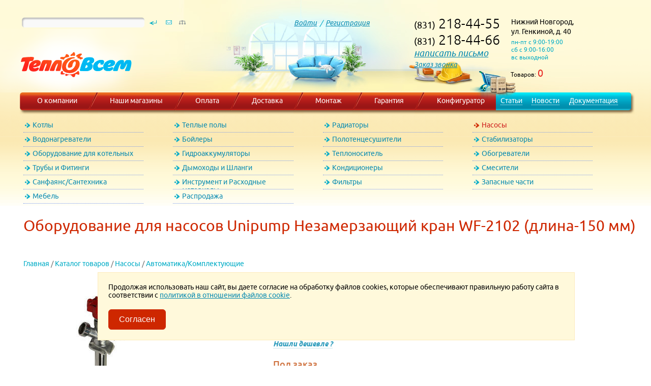

--- FILE ---
content_type: text/html
request_url: https://www.teplovsem.ru/products/pump/automation_accessories/128_13736_unipump_nezamerzayushiy_kran_wf-.html
body_size: 11829
content:
<!DOCTYPE HTML PUBLIC "-//W3C//DTD HTML 4.01//EN" "https://www.w3.org/TR/html4/strict.dtd">
<html>
<head>
<title>Оборудование для насосов Unipump Незамерзающий кран WF-2102 (длина-150 мм) - купить в Нижнем Новгороде</title>
<link rel="shortcut icon" href="/favicon.ico">
<meta name="description" content="Продажа теплотехники по выгодным ценам: Оборудование для насосов Unipump Незамерзающий кран WF-2102 (длина-150 мм). Самовывоз, доставка, услуги монтажа.">
<meta name="keywords" content="Оборудование для насосов Unipump Незамерзающий кран WF-2102 (длина-150 мм) купить нижний новгород">

<meta http-equiv="content-type" content="text/html; charset=windows-1251">
<meta name="viewport" content="width=device-width, initial-scale=1.0">
<link rel='canonical' href='https://www.teplovsem.ru/products/pump/automation_accessories/128_13736_unipump_nezamerzayushiy_kran_wf-.html'>

	
<script src="/scripts/jquery-1.8.1.min.js"></script>

<script src="/scripts/effects.core.blind.transfer.js"></script>
<script src='/scripts/jquery.rating.pack.js' type="text/javascript" language="javascript"></script>
<script language="javascript" src="/scripts/menu.js?v=8.94"></script>
<link rel='stylesheet' type='text/css' href='/css/fonts.css?v=8.94'>
<link rel='stylesheet' type='text/css' href='/style.css?v=8.94'>
<link href='/css/jquery.rating.css' type="text/css" rel="stylesheet"/>
</head>

<body class="fon03">

	<a href='/catalog/' class='catalog_fixed'>Каталог</a>

	
<div class="wrap">
	<div class="mobile_menu_block">
		<a href="/phone/"><div class="callback_mobile"></div></a>

		<a href="#" class="for_menu_mobile">
			<span class="menu_mobile navbar-toggle"></span>
		</a>

		<div id='minibasket_mobile'>
		Товаров: <b>0</b></div>


		<div class="basket_for_mobile">
			<div class="minibas"></div>
		</div>


	</div>

	<div class="main_fon_center" itemscope itemtype="https://schema.org/Organization">
		<div class="left_head">
				<!-- noindex -->
				<form action="/catalog/" method="get" style="margin:0px 0px 0px 0px;">
				<input type="hidden" name="action" value="search">
				<div class="top_search">
					<div class="inline_block for_search">
						<div class="search_fon"><input type="text" name="text" size="20" maxlength="64" value="" class="search_field"></div>
					</div>
					<div class="inline_block">
						<input type="image" value="Искать" src="/images/find.gif" width="32" height="20" style="outline:none;">
						<a href="/content/stores.html"><img src="/images/mail.gif" width="30" height="20" border="0" alt=""></a><a href="/map/" title="Карта сайта"><img src="/images/map.gif" width="24" height="20" border="0" alt=""></a>
					</div>
				</div>
				</form>
				<!-- /noindex -->
				<div class='logo'>
					<meta itemprop="logo" content="https://www.teplovsem.ru/images/logo.png">
					<meta itemprop="name" content="ТеплоВсем">
					<a href="/" title='ТеплоВсем - интернет-магазин отопительного оборудования' itemprop="url">						<img src='/images/null.gif' width='285' height='120' alt='ТеплоВсем - интернет-магазин отопительного оборудования' border='0'>
					</a>				</div>
		</div>
		<div class="center_head account">
			<a href='/accounts/'>Войти</a> &nbsp;/ &nbsp;<a href='/accounts/?register=1'>Регистрация</a><div style="width:265px; font-size:0px;"></div>
		</div>
		<div class="right_head">
			<div class="head_adr">
				<div class="tel" itemprop="telephone">
					(831)<b> 218-44-55</b><br>
					(831)<b> 218-44-66</b><br>
					<span class="mail_in_header">
						 <a href="mailto:Cкрыт в целях борьбы со спамом" onMouseOver="return getMail('teplovsem.ru', 'info', this);">написать письмо</a>
					</span><br>
					<a href="/phone/">Заказ звонка</a></div>
				<div class="totel" itemprop="address">Нижний Новгород,
					<div class="adr">ул. Генкиной, д. 40</div>
					<div class="samawork">пн-пт с 9:00-19:00<br>сб с 9:00-16:00<br>вс выходной</div>
				</div>
				<div class="clb"></div>
			</div>
			<div class='celebrate stroit'></div>			<div class="basket_fon">
				<div id='minibasket'>
		Товаров: <b>0</b></div>
				<div class="minibas stroit"></div>
			</div>
		</div>
		<div class="clb"></div>
	</div>


	<!--
	<a href="#" class="for_menu_mobile">
		<span class="menu_mobile navbar-toggle"></span>
	</a>
	-->



	<!-- главное меню -->
	<div class="top_menu">
		<div class="inline_block width_50px">
			<div class='top_menu_anglesl'></div>
		</div>
		<div class="inline_block fon_topmenu width_14">
			<a href="/content/company.html">О компании</a>
		</div>
		<div class="inline_block width_20px">
			<div class='topmenu_sep'></div>
		</div>
		<div class="inline_block fon_topmenu width_21">
			<a href="/content/stores.html">Наши магазины</a>
		</div>
		<div class="inline_block width_20px">
			<div class='topmenu_sep'></div>
		</div>
		<div class="inline_block fon_topmenu width_11">
			<a href="/content/payment.html">Оплата</a>
		</div>
		<div class="inline_block width_20px">
			<div class='topmenu_sep'></div>
		</div>
		<div class="inline_block fon_topmenu width_12">
			<a href="/content/delivery.html">Доставка</a>
		</div>
		<div class="inline_block width_20px">
			<div class='topmenu_sep'></div>
		</div>
		<div class="inline_block fon_topmenu width_12">
			<a href="/content/montage.html">Монтаж</a>
		</div>
		<div class="inline_block width_20px">
			<div class='topmenu_sep'></div>
		</div>
		<div class="inline_block fon_topmenu width_13">
			<a href="/content/warranty.html">Гарантия</a>
		</div>
		<div class="inline_block width_20px">
			<div class='topmenu_sep'></div>
		</div>
		<div class="inline_block fon_topmenu width_13">
			<a href="/configurator/">Конфигуратор</a>
		</div>
		<div class="inline_block fon_topmenu2">
			<a href="/articles/">Статьи</a>
		</div>
		<div class="inline_block fon_topmenu2">
			<a href="/news/">Новости</a>
		</div>
		<div class="inline_block fon_topmenu2">
			<a href="/documents/">Документация</a>
		</div>
		<div class="inline_block">
			<div class='top_menu_anglesr'></div>
		</div>
	</div>
	<!-- главное меню -->
	<a name="up_page"></a>
	<div class="catalog_horizont prod_horizont">
		<!-- горизонтальное меню -->
		
		<ul id='expand_menu' class='hormenu'>
			<li id="2" class="hordsdsds"><a href="#" class="first png" onClick="return false;">Котлы</a>
			<div id="expandmenu2" class="hide_expand" style="display:none;" loaded="yes">
				<div class="left_menu_top"></div>
				<ul class="leftsub"><li><a href="/catalog/boilers/wallhung_gasboilers/">Настенные газовые котлы</a></li><li><a href="/catalog/boilers/floorhung_gasboilers/">Напольные газовые котлы</a></li><li><a href="/catalog/boilers/electric_boilers/">Электрические котлы</a></li><li><a href="/catalog/boilers/solid_fuel_boilers/">Твердотопливные котлы</a></li><li><a href="/catalog/boilers/diesel_boilers/">Дизельные котлы</a></li><li><a href="/catalog/boilers/domestic_boiler/">Отечественные котлы</a></li><li><a href="/catalog/boilers/condensazione_boilers/">Конденсационные котлы</a></li>
					</ul></div></li>
			<li id="42" class="hordsdsds"><a href="#" class="first png" onClick="return false;">Теплые полы</a>
			<div id="expandmenu42" class="hide_expand" style="display:none;" loaded="yes">
				<div class="left_menu_top"></div>
				<ul class="leftsub"><li><a href="/catalog/warm_floors/under_a_coupler/">Теплый пол без стяжки</a></li><li><a href="/catalog/warm_floors/coupling/">Теплый пол под стяжку</a></li><li><a href="/catalog/warm_floors/protect_freezing/">Защита труб от замерзания</a></li><li><a href="/catalog/warm_floors/thermostats/">Термостаты</a></li><li><a href="/catalog/warm_floors/water_underfloor_heating/">Водяные теплые полы</a></li><li><a href="/catalog/warm_floors/collector_group/">Коллекторные группы</a></li>
					</ul></div></li>
			<li id="8" class="hordsdsds"><a href="#" class="first png" onClick="return false;">Радиаторы</a>
			<div id="expandmenu8" class="hide_expand" style="display:none;" loaded="yes">
				<div class="left_menu_top"></div>
				<ul class="leftsub"><li><a href="/catalog/radiators/aluminium/">Радиаторы алюминиевые</a></li><li><a href="/catalog/radiators/bimetallic/">Радиаторы биметаллические</a></li><li><a href="/catalog/radiators/steel/">Радиаторы стальные</a></li><li><a href="/catalog/radiators/kits_for_radiators/">Комплекты для радиаторов</a></li><li><a href="/catalog/radiators/recessed_convectors/">Внутрипольные</a></li><li><a href="/catalog/radiators/radiators_tubular_steel/">Трубчатые</a></li><li><a href="/catalog/radiators/outdoor_convectors/">Напольные</a></li>
					</ul></div></li>
			<li id="13" class="hordsdsds"><a href="#" class="first png first_to_red" onClick="return false;">Насосы</a>
			<div id="expandmenu13" class="hide_expand" style="display:none;" loaded="yes">
				<div class="left_menu_top"></div>
				<ul class="leftsub"><li><a href="/catalog/pump/circulation/">Циркуляционные насосы</a></li><li><a href="/catalog/pump/recycle/">Рециркуляционные </a></li><li><a href="/catalog/pump/submersible/">Погружные насосы</a></li><li><a href="/catalog/pump/pumping_stations/">Насосные станции</a></li><li><a href="/catalog/pump/drainage_pump/">Дренажные насосы</a></li><li><a href="/catalog/pump/sewer_installation/">Канализационные установки</a></li><li class="active_li"><a href="/catalog/pump/automation_accessories/">Автоматика/Комплектующие</a></li><li><a href="/catalog/pump/increasing_the_pressure/">Повышения давления</a></li><li><a href="/catalog/pump/vibration_pumps/">Вибрационные</a></li><li><a href="/catalog/pump/surface/">Поверхностные</a></li>
					</ul></div></li>
			<li id="10" class="hordsdsds"><a href="#" class="first png" onClick="return false;">Водонагреватели</a>
			<div id="expandmenu10" class="hide_expand" style="display:none;" loaded="yes">
				<div class="left_menu_top"></div>
				<ul class="leftsub"><li><a href="/catalog/water_heaters/storage/">Накопительные водонагреватели</a></li><li><a href="/catalog/water_heaters/flow_through/">Проточные водонагреватели</a></li><li><a href="/catalog/water_heaters/gas_water_heaters/">Газовые колонки</a></li>
					</ul></div></li>
			<li id="40" class="hordsdsds"><a href="#" class="first png" onClick="return false;">Бойлеры</a>
			<div id="expandmenu40" class="hide_expand" style="display:none;" loaded="yes">
				<div class="left_menu_top"></div>
				<ul class="leftsub"><li><a href="/catalog/boilers_indirect/boilers_steel/">Бойлеры из нержавеющей стали</a></li><li><a href="/catalog/boilers_indirect/enameled/">Стальные эмалированные бойлеры</a></li>
					</ul></div></li>
			<li id="27" class="hordsdsds"><a href="#" class="first png" onClick="return false;">Полотенцесушители</a>
			<div id="expandmenu27" class="hide_expand" style="display:none;" loaded="yes">
				<div class="left_menu_top"></div>
				<ul class="leftsub"><li><a href="/catalog/towel_rail/water_rail/">Водяные полотенцесушители</a></li><li><a href="/catalog/towel_rail/electric_rail/">Электрические полотенцесушители</a></li><li><a href="/catalog/towel_rail/accessories_for_towel_rails/">Комплектующие для полотенцесушителей</a></li>
					</ul></div></li>
			<li id="33" class="hordsdsds"><a href="#" class="first png" onClick="return false;">Стабилизаторы</a>
			<div id="expandmenu33" class="hide_expand" style="display:none;" loaded="yes">
				<div class="left_menu_top"></div>
				<ul class="leftsub"><li><a href="/catalog/stabilizers_and_ibp/stabilizers/">Стабилизаторы</a></li><li><a href="/catalog/stabilizers_and_ibp/ups/">Источники бесперебойного питания</a></li>
					</ul></div></li>
			<li id="41" class="hordsdsds"><a href="#" class="first png" onClick="return false;">Оборудование для котельных</a>
			<div id="expandmenu41" class="hide_expand" style="display:none;" loaded="yes">
				<div class="left_menu_top"></div>
				<ul class="leftsub"><li><a href="/catalog/automation/controlers/">Контроллеры/Термостаты/GSM</a></li><li><a href="/catalog/automation/hydraulic_hand/">Гидравлические стрелки / Коллекторы распределительные</a></li><li><a href="/catalog/automation/smart_home/">Защита от протечек</a></li><li><a href="/catalog/automation/collector_group/">Коллекторные группы</a></li><li><a href="/catalog/automation/meters/">Счетчики воды и газа</a></li><li><a href="/catalog/automation/security_group/">Предохранительная арматура</a></li><li><a href="/catalog/automation/group_quick_installation/">Группы быстрого монтажа</a></li>
					</ul></div></li>
			<li id="30" class="hordsdsds"><a href="#" class="first png" onClick="return false;">Гидроаккумуляторы</a>
			<div id="expandmenu30" class="hide_expand" style="display:none;" loaded="yes">
				<div class="left_menu_top"></div>
				<ul class="leftsub"><li><a href="/catalog/expansion_tanks/for_heating/">Расширительные баки для отопления</a></li><li><a href="/catalog/expansion_tanks/hydraulic_accumulator/">Гидроаккумуляторы  для водоснабжения</a></li><li><a href="/catalog/expansion_tanks/tanks_for_water/">Баки для воды</a></li>
					</ul></div></li>
			<li id="36" class="hordsdsds"><a href="#" class="first png" onClick="return false;">Теплоноситель</a>
			<div id="expandmenu36" class="hide_expand" style="display:none;" loaded="yes">
				<div class="left_menu_top"></div>
				<ul class="leftsub"><li><a href="/catalog/coolant/ethylene_glycol/">Теплоноситель этиленгликоль</a></li><li><a href="/catalog/coolant/propylene_glycol/">Теплоноситель пропиленгликоль</a></li>
					</ul></div></li>
			<li id="20" class="hordsdsds"><a href="#" class="first png" onClick="return false;">Обогреватели</a>
			<div id="expandmenu20" class="hide_expand" style="display:none;" loaded="yes">
				<div class="left_menu_top"></div>
				<ul class="leftsub"><li><a href="/catalog/heater/konvector/">Конвекторы</a></li><li><a href="/catalog/heater/warm_funs/">Тепловентиляторы</a></li>
					</ul></div></li>
			<li id="43" class="hordsdsds"><a href="#" class="first png" onClick="return false;">Трубы и Фитинги</a>
			<div id="expandmenu43" class="hide_expand" style="display:none;" loaded="yes">
				<div class="left_menu_top"></div>
				<ul class="leftsub"><li><a href="/catalog/pipes/propylene/">Полипропиленовые трубы</a></li><li><a href="/catalog/pipes/repoussage/">Металлопластиковые трубы</a></li><li><a href="/catalog/pipes/pnd/">Трубы ПНД</a></li><li><a href="/catalog/pipes/corrugated/">Гофротруба из нержавеющей стали</a></li><li><a href="/catalog/pipes/stop_valve/">Запорная арматура</a></li><li><a href="/catalog/pipes/sewerage/">Канализационные трубы</a></li><li><a href="/catalog/pipes/brass_fittings/">Латунные фитинги</a></li><li><a href="/catalog/pipes/cross_linked_polyethylene/">Трубы из сшитого полиэтилена</a></li><li><a href="/catalog/pipes/insulation/">Теплоизоляция</a></li><li><a href="/catalog/pipes/stainless_steel_press/">Нержавеющая сталь ПРЕСС</a></li>
					</ul></div></li>
			<li id="46" class="hordsdsds"><a href="#" class="first png" onClick="return false;">Дымоходы и Шланги</a>
			<div id="expandmenu46" class="hide_expand" style="display:none;" loaded="yes">
				<div class="left_menu_top"></div>
				<ul class="leftsub"><li><a href="/catalog/chimneys/coaxial_flue/">Коаксиальные дымоходы</a></li><li><a href="/catalog/chimneys/eyeliner_for_gas/">Подводка для газа</a></li><li><a href="/catalog/chimneys/eyeliner_for_water/">Подводка для воды</a></li>
					</ul></div></li>
			<li id="48" class="hordsdsds"><a href="#" class="first png" onClick="return false;">Кондиционеры</a>
			<div id="expandmenu48" class="hide_expand" style="display:none;" loaded="yes">
				<div class="left_menu_top"></div>
				<ul class="leftsub"><li><a href="/catalog/conditioners/fans_household/">Вениляторы бытовые</a></li>
					</ul></div></li>
			<li id="60" class="hordsdsds"><a href="#" class="first png" onClick="return false;">Смесители</a>
			<div id="expandmenu60" class="hide_expand" style="display:none;" loaded="yes">
				<div class="left_menu_top"></div>
				<ul class="leftsub"><li><a href="/catalog/mixers/for_kitchen/">Смесители для кухни</a></li><li><a href="/catalog/mixers/for_a_bath/">Смесители для ванны</a></li><li><a href="/catalog/mixers/for_a_washstand/">Смесители для раковины</a></li><li><a href="/catalog/mixers/for_a_shower/">Смесители для душа</a></li><li><a href="/catalog/mixers/for_a_bidet/">Смесители для биде</a></li><li><a href="/catalog/mixers/sets_of_faucets/">Комплекты смесителей</a></li>
					</ul></div></li>
			<li id="68" class="hordsdsds"><a href="#" class="first png" onClick="return false;">Санфаянс/Сантехника</a>
			<div id="expandmenu68" class="hide_expand" style="display:none;" loaded="yes">
				<div class="left_menu_top"></div>
				<ul class="leftsub"><li><a href="/catalog/sanitary_ware/sink/">Раковины</a></li><li><a href="/catalog/sanitary_ware/installation/">Сантехнические инсталляции</a></li><li><a href="/catalog/sanitary_ware/traps_and_siphons/">Трапы и сифоны</a></li>
					</ul></div></li>
			<li id="81" class="hordsdsds"><a href="#" class="first png" onClick="return false;">Инструмент и Расходные материалы</a>
			<div id="expandmenu81" class="hide_expand" style="display:none;" loaded="yes">
				<div class="left_menu_top"></div>
				<ul class="leftsub"><li><a href="/catalog/tool/polypropylene/">Инструмент для сварки полипропилена</a></li><li><a href="/catalog/tool/testing/">Опрессовочный инструмент</a></li><li><a href="/catalog/tool/press/">Пресс-инструмент</a></li><li><a href="/catalog/tool/cutting/">Режущий инструмент</a></li><li><a href="/catalog/tool/bending/">Трубогибочный инструмент</a></li><li><a href="/catalog/tool/sealing_materials/">Уплотнительные материалы</a></li>
					</ul></div></li>
			<li id="75" class="hordsdsds"><a href="#" class="first png" onClick="return false;">Фильтры</a>
			<div id="expandmenu75" class="hide_expand" style="display:none;" loaded="yes">
				<div class="left_menu_top"></div>
				<ul class="leftsub"><li><a href="/catalog/filters/self_cleaning/">Самопромывные фильтры</a></li><li><a href="/catalog/filters/change_cartridge/">Фильтры со сменным картриджем</a></li><li><a href="/catalog/filters/reverse_osmosis/">Бытовые установки обратного осмоса</a></li><li><a href="/catalog/filters/water_treatment/">Водоочистные установки</a></li><li><a href="/catalog/filters/coarse_filters/">Фильтры грубой очистки</a></li>
					</ul></div></li>
			<li id="117" class="hordsdsds"><a href="#" class="first png" onClick="return false;">Запасные части</a>
			<div id="expandmenu117" class="hide_expand" style="display:none;" loaded="yes">
				<div class="left_menu_top"></div>
				<ul class="leftsub"><li><a href="/catalog/spare_parts/electric_water_heaters/">Электрические водонагреватели</a></li>
					</ul></div></li>
			<li id="152" class="hordsdsds"><a href="#" class="first png" onClick="return false;">Мебель</a>
			<div id="expandmenu152" class="hide_expand" style="display:none;" loaded="yes">
				<div class="left_menu_top"></div>
				<ul class="leftsub"><li><a href="/catalog/mebel/mirrors/">Зеркала</a></li><li><a href="/catalog/mebel/mirror_cabinet/">Шкаф зеркальный</a></li><li><a href="/catalog/mebel/pencil_case/">Пеналы</a></li><li><a href="/catalog/mebel/cabinet_with_sink/">Тумба с раковиной</a></li><li><a href="/catalog/mebel/hanging_cabinet/">Шкаф подвесной</a></li>
					</ul></div></li>
			<li id="166" class="hordsdsds"><a href="#" class="first png" onClick="return false;">Распродажа</a>
			<div id="expandmenu166" class="hide_expand" style="display:none;" loaded="no"></div></li>
		</ul>		<!-- горизонтальное меню -->
		<h1>Оборудование для насосов Unipump Незамерзающий кран WF-2102 (длина-150 мм)</h1>
	</div>

	<div class="catalog_horizont_mobile">
		<h1>Оборудование для насосов Unipump Незамерзающий кран WF-2102 (длина-150 мм)</h1>
	</div>

	<div data-id="1" class="products_block">
		<div class='product_padding' style='padding: 0 46px;' itemscope itemtype="https://schema.org/Product">
			<meta itemprop="name" content="Оборудование для насосов Unipump Незамерзающий кран WF-2102 (длина-150 мм)">		
			<a href='/' class='path'>Главная</a> <span class="path">/</span> <a href='/catalog/' class='path'>Каталог товаров</a> <span class="path">/</span> <a href='/catalog/pump/' class='path'>Насосы</a> <span class="path">/</span> <a href='/catalog/pump/automation_accessories/' class='path'>Автоматика/Комплектующие</a>			

			<div id="prods">
                
                <div class="prodleft-save">
                    <div id="imgHolder"></div><meta itemprop="image" content="/files/catalog/2016/02/1/13736_img2.jpg?v=319843700">
                    <ul class="imgArray"><li><a href='/files/catalog/2016/02/1/13736_img2.jpg'><img src='/files/catalog/2016/02/13736_img4.jpg' width='56' height='70' /></a></li><li><a href='/files/catalog/2016/02/13736/1/13736-1.jpg'><img src='/files/catalog/2016/02/13736/small/13736-1.jpg' height='35'  style='margin-top:18px;'/></a></li></ul>
                    <div class="clb"></div>
                </div>
                
                <div class="product_info">
                
				<div class="prod_right" itemprop="offers" itemscope itemtype="http://schema.org/Offer">
					
					<span class="product_code">Код товара: 17219</span>
					
					<meta itemprop="price" content="3514" />
					<meta itemprop="priceCurrency" content="RUB" />

					<form class="pformp" name="group" method="post" action="/catalog/action_tobasket/" enctype="multipart/form-data" style="margin-top:0px;">
                        <input name="action" type="hidden" value="tobasket">
                        <input name="cat_id" type="hidden" value="128">
                        <div class="price"><b>3 514</b> руб.</div>						
                        <div class="quantity">
                            <div class="plus_minus">
                                <div data-type="minus"></div>
                                <input type="text" name="countfield" size="2" value="1">
                                <div></div>
                            </div>
                            <a href="/catalog/action_tobasket/prod17219/" rel="nofollow" data-ident="17219" onClick="toBasket(this);return false;">Купить</a>
                        </div>
					</form>
					<div class="cheap_prod"><!--noindex--><a href="/formcheap/?prod_id=17219" rel="nofollow">Нашли дешевле ?</a><!--/noindex--></div>
					
					<div class="avaliable_product">   
						Под заказ <div>(привезем от 2 до 14 дней)</div>
					</div>
					<div class="prod_rating">
						<form style="margin:0px 0px 0px 0px;" name="mark" method="post" action="" enctype="multipart/form-data">
							<input class="hover-star" type="radio" name="rating" value="1" title="Плохо"/>
							<input class="hover-star" type="radio" name="rating" value="2" title="Так себе"/>
							<input class="hover-star" type="radio" name="rating" value="3" title="OK"/>
							<input class="hover-star" type="radio" name="rating" value="4" title="Хорошо"/>
							<input class="hover-star" type="radio" name="rating" value="5" title="Отлично"/>
							<input type="submit" class="toresponse" value="Оценить товар">
							<span id="hover-test" style="margin:0 0 0 10px;"></span>

							<script>
								$(".hover-star").rating(
								{
									callback: function(value, link)	
									{
										var tip = $("#hover-test");
										tip.html("");
									},
									focus: function(value, link)
									{
										var tip = $("#hover-test");
										//tip[0].data = tip[0].data || tip.html();
										tip.html(link.title || "value: "+value);
									},
									blur: function(value, link) 
									{
										var tip = $("#hover-test");
										tip.html("");
									}
								});
							</script>
							<input type="hidden" name="action" value="response">
							<input type="hidden" name="prod_id" value="13736">
						<div class="clb"></div>
						</form>
					</div>
					<div class="sravnenie_block"><div class='sravn sravn2' style='width:80px;' data-cat-id='128'><!--noindex--><span url='/catalog/compare.php?cat=128&prod=13736' class='' rel='nofollow'>Сравнить</span><!--/noindex--></div><div class='sravn2'><!--noindex--><a href='/compare/action_show/cat128/' onClick="wopenWH('/compare/action_show/cat128/', 'compare', 800, 550); return false;" target="compare" rel='nofollow'>Таблица сравнения</a><!--/noindex--></div>
					<div class='sravn2'><!--noindex--><a href='/catalog/action_selector/cat128/' rel="nofollow">Найти похожие</a><!--/noindex--></div><div class='clb'></div>
					</div>
					
					
					<div class="stoppers">
					</div>
					
					<!--
					<div class="clb" style="height: 30px;"></div>
					-->
					
					<!--
					<script type="text/javascript" src="//yandex.st/share/share.js" charset="utf-8"></script>
					<div class="yashare-auto-init" data-yashareType="link" data-yashareQuickServices="yaru,vkontakte,facebook,twitter,odnoklassniki,moimir,lj"></div>
				    -->
				
				    <!--
				    <div>
                        <br>
                        
                        <i><div class="goback"><a href="/catalog/pump/automation_accessories/">к списку товаров</a>
                        <script>function goHistory(){if (history.length){history.go(-1); return false;} else return true;}</script></div></i>
                        <div></div>
                    </div>
                    -->
				
				
				</div>
				
				
				<div class="product_additional_info">
				    <h3 class="top_header">Уточнить информацию о товаре можно:</h3>
				    <span class="text">
				    Генкиной 40 тел. 218-44-55
				    <br>
                    Карповский рынок тел. 423-66-46
                    <br>
                    Базовый проезд 14 тел. 410-49-49
				    </span>
				    
				    <h3>Оплата:</h3>
				    <span class="text">
				    Наличные
				    <br>
                    Банковские карты <img src="/images/mir_card_small.jpg" > <img src="/images/visa_card_small.jpg" > <img src="/images/mastercard_card_small.jpg" > <img src="/images/jcb_card_small.jpg" >
                    <br>
                    Онлайн оплата**
				    </span>
				    
				    <h3>Доставка:</h3>
				    <span class="text">
				    <!--НН до 6000 руб. - 300 руб.-->
				    НН от 15000 руб. - бесплатно.
				    <br>
				    НН до 15000 руб. - 500 руб.
				    <br>
                    Область НН 20 руб.\км. (скидка от объема)
                    <br>
                    РФ: ТК Деловые линии, ПЭК и т.д. (по тарифам ТК)
				    </span>
				    
				    <!--
				    <h3 class="top_header">Гарантия</h3>
				    <span class="text">
				    На все оборудования продаваемое в нашем магазине действует гарантия производителя, сроки гарантии различаются и зависят от конкретного вида техники и производителя.
				    </span>
				    <h3>Доставка</h3>
				    <span class="text">
				    Если ваш заказ составил более 6000 руб., мы доставим вам его БЕСПЛАТНО по Нижнему Новгороду, если менее, стоимость доставки составит 300 руб. 
				    </span>
				    -->
				    
				    
				    <script type="text/javascript" src="//yandex.st/share/share.js" charset="utf-8"></script>
					<div class="yashare-auto-init" data-yashareType="link" data-yashareQuickServices="yaru,vkontakte,facebook,twitter,odnoklassniki,moimir,lj"></div>
				    
				    <div>
                        <br>
                        
                        <i><div class="goback"><a href="/catalog/pump/automation_accessories/">к списку товаров</a>
                        <script>function goHistory(){if (history.length){history.go(-1); return false;} else return true;}</script></div></i>
                        <div></div>
                        
                    </div>
				    
				</div>
				
				
				</div>
				
				
				
				
				<!--
				<div id="imgHolder"></div><meta itemprop="image" content="/files/catalog/2016/02/1/13736_img2.jpg?v=319843700"><ul class="imgArray"><li><a href='/files/catalog/2016/02/1/13736_img2.jpg'><img src='/files/catalog/2016/02/13736_img4.jpg' width='56' height='70' /></a></li><li><a href='/files/catalog/2016/02/13736/1/13736-1.jpg'><img src='/files/catalog/2016/02/13736/small/13736-1.jpg' height='35'  style='margin-top:18px;'/></a></li></ul>
				-->
				
				<!--
				<div class="clb"></div>
				-->
				
				<!--
				<div class="stoppers">
					</div>
				-->
				<!--
				<br>Для получения более подробной информации звоните по телефону <b class='foricq'>(831) 423-66-46</b> <br>или пишите в ICQ: <img src='http://web.icq.com/whitepages/online?icq=4236646&amp;img=5' alt='' border='0'> <b class='foricq'>4236646</b>
				-->
				
				<!--
				<div>
			
					<br><i><div class="goback"><a href="/catalog/pump/automation_accessories/">вернуться к списку товаров</a>
					<script>function goHistory(){if (history.length){history.go(-1); return false;} else return true;}</script></div></i>
					<div></div>
					
				</div>
				-->

			</div>
			
			
			
			<!--
            <div id="prod_desc">
                
                <span class="as_h2">Характеристики Unipump Незамерзающий кран WF-2102 (длина-150 мм)</span>
                <div class='prod_table'><div class="tr"><div class="first_column inline_block">Производитель</div><div class="inline_block">Unipump</div></div><div class="tr"><div class="first_column inline_block">Тип</div><div class="inline_block">Комплектующие</div></div><div class='tr'><div class='first_column inline_block'>Страна изготовителя</div><div class='inline_block'><img src='/files/data/brands/flags/4_img.jpg' border='0' alt='Россия' align='left' class='flag'><span class='homeland'>Россия</span></div></div></div>
                
                <h2>Описание Оборудования для насосов Unipump Незамерзающий кран WF-2102 (длина-150 мм)</h2>
                <div itemprop="description"><p><b>Незамерзающие краны UNIPUMP серии WF</b> предназначены для круглогодичного использования, в том числе и при отрицательных температурах окружающей среды.</p>

<p>Запорная часть крана находится в пределах отапливаемого помещения, вентиль и излив — на улице, с внешней стороны здания.</p>

<p>Монтаж крана производится с небольшим уклоном в сторону улицы.</p>

<p>Остатки воды из наклонного носика вытекают сразу же после прекращения подачи воды под напором, в результате чего исчезает опасность возникновения ледяных пробок, способных препятствовать стоку воды.</p></div>
            </div>
            -->
            
            

            
            <div class="tabs" id="tabs">
                <ul class="tabs_tabs">
                    <li class="tabs_tab active" data-tabindex="1" data-tabs="#tabs" onclick="changeTab($(this));">
                        Характеристики
                    </li>
                    <li class="tabs_tab" data-tabindex="2" data-tabs="#tabs" onclick="changeTab($(this));">
                        Описание
                    </li>
                    <li class="tabs_tab" data-tabindex="3" data-tabs="#tabs" onclick="changeTab($(this));">
                        Отзывы
                    </li><li class="tabs_tab" data-tabindex="4" data-tabs="#tabs" onclick="changeTab($(this));">
                                Похожие товары
                            </li>
                </ul>
                <div class="tabs_pages">
                    <div class="tabs_page active" data-tabindex="1">
                        <div class='prod_table'><div class="tr"><div class="first_column inline_block">Производитель</div><div class="inline_block">Unipump</div></div><div class="tr"><div class="first_column inline_block">Тип</div><div class="inline_block">Комплектующие</div></div><div class='tr'><div class='first_column inline_block'>Страна изготовителя</div><div class='inline_block'><img src='/files/data/brands/flags/4_img.jpg' border='0' alt='Россия' align='left' class='flag'><span class='homeland'>Россия</span></div></div></div>
                    </div>
                    <div class="tabs_page" data-tabindex="2">
                        <div id="prod_desc">
                            
                            
                            <div itemprop="description"><p><b>Незамерзающие краны UNIPUMP серии WF</b> предназначены для круглогодичного использования, в том числе и при отрицательных температурах окружающей среды.</p>

<p>Запорная часть крана находится в пределах отапливаемого помещения, вентиль и излив — на улице, с внешней стороны здания.</p>

<p>Монтаж крана производится с небольшим уклоном в сторону улицы.</p>

<p>Остатки воды из наклонного носика вытекают сразу же после прекращения подачи воды под напором, в результате чего исчезает опасность возникновения ледяных пробок, способных препятствовать стоку воды.</p></div>
                            <p>
                                <b>
                                    <i>
                                        Производитель оставляет за собой право на внесение изменений в конструкцию, дизайн и комплектацию без предварительного уведомления.
                                        <br>
                                        Пожалуйста, сверяйте информацию о товаре с информацией на официальном сайте фирмы-производителя.
                                    </i>
                                </b>
                            </p>
                        </div>
                    </div>
                    <div class="tabs_page" data-tabindex="3">
                        
        <!--
        <p>
            <b>
                <i>
                    Производитель оставляет за собой право на внесение изменений в конструкцию, дизайн и комплектацию без предварительного уведомления.
                    <br>
                    Пожалуйста, сверяйте информацию о товаре с информацией на официальном сайте фирмы-производителя.
                </i>
            </b>
        </p>
        -->
        <!--
        <span class='as_h2'>Отзывы о  Unipump Незамерзающий кран WF-2102 (длина-150 мм)</span>
        -->
			
				
            <script>
                var is_first = 0;
                function clear_it(obj)
                {
                    if(!is_first) 
                    {
                        obj.value = '';
                        is_first = 1;
                    }
                }

                $(document).ready(function () 
                {
                    $('#sendresp').live('click', function () 
                    {
                        var error = 0;
                        text = $('#author', '#resp_table').val()
                        if (!text || (text == 'Ваше имя:'))
                        {
                            error = 1;
                            alert ('Вы не заполнили Ваше имя!');
                        }
                        text = $('#message', '#resp_table').val()
                        if (!text || (text == 'Напишите отзыв'))
                        {
                            error = 1;
                            alert ('Вы не заполнили текст отзыва!');
                        }
                        if(error > 0) 
                        {
                            return false;
                        }
                        else
                        {
                            return true;
                        }
                    });
                });
            </script>
            <div class='resp_frame'>
                <form style='margin:0px 0px 0px 0px;' name='response' method='post' action='' enctype='multipart/form-data'>
                    <div id='resp_table' class='resp_table'>
                    
                        <div class='tr' style='display: none;'>
                            <div class='inline_block' style='text-align:right;'>Адрес:</div>
                            <div class='inline_block'><input type='text' name='adress' maxlength='255' value=''></div>
                        </div>
                    
                        <div class='tr'>
                            <div class='inline_block width_80'><textarea name='text' rows='7' cols='62' wrap='virtual' class='textfield' required onFocus='clear_it(this)' style='width: 99%;' id='message'>Напишите отзыв</textarea></div>
                            <div class='inline_block pl_03' style='vertical-align:bottom'>
                                <div class='table'>
                                    <div class='tr'>
                                        <div class='inline_block'>Введите код:</div>
                                    </div>
                                    <div class='tr'>
                                        <div class='inline_block'><input type='text' name='secret' size='4' tabindex='3' class='textfield' required></div>
                                        <div class='inline_block'><img src='/service/dimages/get_image_crypted.php?key=%F5%E9%CA' width='60' height='24'></div>
                                    </div>
                                </div>
                            </div>
                        </div>
                        
                        <div class='tr'>
                            <div class='inline_block width_40 pt_5'><input type='text' id='author' name='author' size='45' maxlength='255' value='Ваше имя:' required class='textfield' onFocus="this.value='';"></div>
                            <div class='inline_block width_40 pt_5'><input type='text' name='email' size='45' maxlength='255' value='Электронная почта:' class='textfield' onFocus="this.value='';"></div>
                            <div class='inline_block pt_5'>
                                    <input type='submit' class='fon_send' value='Отправить' id='sendresp'>
                            </div>
                        </div>
                        
                        <input type='hidden' name='prod_id' value='13736'>
                        <input type='hidden' name='cat_id' value='128'>
                        <input type='hidden' name='secret_crypted' value='хйК' />
                        <input type='hidden' name='action' value='send'>
                    </div>
                </form>
            </div>
        
                    </div><div class="tabs_page" data-tabindex="4">
                        
                <!--
                <br>
                <span class='as_h2'>Аналогичные по цене Автоматика/Комплектующие</span>
                -->
    
                <div id='prod_analog' class='prod_analog'>
                    
						<div class='tr'>
							<div class='inline_block'>- <a href='/products/pump/automation_accessories/128_13687_dzhileks_ogolovok_skvazhinnyy_os.html'>Оборудование для насосов Джилекс Оголовок скважинный ОСПБ 110-130/32</a>
							</div>
							<div class='inline_block left_price'><b>3 300</b> <span>руб.</span></div>
						</div>
						
						<div class='tr'>
							<div class='inline_block'>- <a href='/products/pump/automation_accessories/128_13688_dzhileks_ogolovok_skvazhinnyy_os.html'>Оборудование для насосов Джилекс Оголовок скважинный ОСПБ 140-160/32</a>
							</div>
							<div class='inline_block left_price'><b>3 600</b> <span>руб.</span></div>
						</div>
						
						<div class='tr'>
							<div class='inline_block'>- <a href='/products/pump/automation_accessories/128_13708_unipump_blok_upravleniya_nasosom.html'>Оборудование для насосов Unipump Блок управления насосом ТУРБИ-М3 (1,5-3,0 бар)</a>
							</div>
							<div class='inline_block left_price'><b>3 500</b> <span>руб.</span></div>
						</div>
						
						<div class='tr'>
							<div class='inline_block'>- <a href='/products/pump/automation_accessories/128_13709_unipump_blok_upravleniya_nasosom.html'>Оборудование для насосов Unipump Блок управления насосом ТУРБИ-М3 (2,0-3,5 бар)</a>
							</div>
							<div class='inline_block left_price'><b>3 500</b> <span>руб.</span></div>
						</div>
						
                </div>
                    </div>
                </div>
            </div>
            
			<!--
			<div class='hand_left'>
							</div>
			-->

		</div>

		
			<div class='news_main_pad' style='display: none;'>
				<div class='header_black' style='margin-bottom: 15px;'>888 Сравнение</div>
				<div id='compare_block'>
					<p>В таблице сравнения товаров нет</p>
				</div>
			</div>
		<!--
		<td valign='top' style='padding: 0px 25px 0px 0px;'>
			
	<div class='filter_mobail'>
		<a href='#' class='buttons'>Фильтры</a>
	</div>
	<div class='filter_block'>
		<div class='fon05'><div class='fon05_lt'></div><div class='fon05_rt'></div></div>
		<div class='filter'>
			<div class='inline_block left_shadow png' style='background-image: url(/images/left_shadow.png);'><div style='width:5px;'></div></div>
			<div width='100%' class='inline_block fon04'>
				<div class='param_table'>Параметры выбора Оборудования для насосов</div>
				<ul class='nav'>
						<li class='zindex10'><u>Производитель</u><div class='param_show arrow_down'></div>
							<ul style='display: block;'>
								<li>- <a href='/catalog/criteries/cat128/1_3954/'>Aquatech</a>&nbsp;(1)</li>
								<li>- <a href='/catalog/criteries/cat128/1_4352/'>DAB</a>&nbsp;(1)</li>
								<li>- <a href='/catalog/criteries/cat128/1_6571/'>ITALTECNICA</a>&nbsp;(4)</li>
								<li>- <a href='/catalog/criteries/cat128/1_5977/'>Stout</a>&nbsp;(1)</li>
								<li>- <a href='/catalog/criteries/cat128/1_5199/'>TIM</a>&nbsp;(1)</li>
								<li>- <a href='/catalog/criteries/cat128/1_7181/'>Uni-Fitt</a>&nbsp;(5)</li>
								<li>- <a href='/catalog/criteries/cat128/1_5140/'>Unipump</a>&nbsp;(33)</li>
								<li>- <a href='/catalog/criteries/cat128/1_3057/'>Valtec</a>&nbsp;(1)</li>
								<li>- <a href='/catalog/criteries/cat128/1_5332/'>Vieir</a>&nbsp;(8)</li>
								<li>- <a href='/catalog/criteries/cat128/1_4483/'>Watts</a>&nbsp;(1)</li>
								<li>- <a href='/catalog/criteries/cat128/1_3049/'>Джилекс</a>&nbsp;(17)</li></ul>
						</li>
						<li class='zindex10'><u>Тип</u><div class='param_show arrow_down'></div>
							<ul style='display: block;'>
								<li>- <a href='/catalog/criteries/cat128/894_5115/'>Автоматика</a>&nbsp;(33)</li>
								<li>- <a href='/catalog/criteries/cat128/894_5143/'>Комплектующие</a>&nbsp;(21)</li>
								<li>- <a href='/catalog/criteries/cat128/894_5142/'>Оголовок</a>&nbsp;(7)</li>
								<li>- <a href='/catalog/criteries/cat128/894_6581/'>Электромагнитный клапан нормально закрытый</a>&nbsp;(4)</li>
								<li>- <a href='/catalog/criteries/cat128/894_6582/'>Электромагнитный клапан нормально открытый</a>&nbsp;(4)</li></ul>
						</li>
						<li class='zindex10'><u>Диаметр</u><div class='param_show arrow_down'></div>
							<ul style='display: block;'>
								<li>- <a href='/catalog/criteries/cat128/1053_6586/'>1 1/4</a>&nbsp;(4)</li>
								<li>- <a href='/catalog/criteries/cat128/1053_6585/'>1"</a>&nbsp;(9)</li>
								<li>- <a href='/catalog/criteries/cat128/1053_6583/'>1/2</a>&nbsp;(2)</li>
								<li>- <a href='/catalog/criteries/cat128/1053_6983/'>1/4</a>&nbsp;(7)</li>
								<li>- <a href='/catalog/criteries/cat128/1053_6584/'>3/4</a>&nbsp;(2)</li></ul>
						</li>
				</ul>
				
				<script>
					var price_min = 0;
					var price_max = 0;
					var price_min_curr = 0;
					var price_max_curr = 0;
				</script>
			</div>
			<div class='inline_block right_shadow png' style='background-image: url(/images/right_shadow.png);'><div style='width:11px;'></div></div>
		</div>
		<div class='filt_bot'><div class='filt_bot_lt'></div><div class='filt_bot_rt'></div></div>
	</div>
			
			<div class='news_main_pad' style='display: none;'>
				<div class='header_black' style='margin-bottom: 15px;'>888 Сравнение</div>
				<div id='compare_block'>
					<p>В таблице сравнения товаров нет</p>
				</div>
			</div>			<div class="news_main_pad">
		-->
				<!--noindex--><!--<a href="https://clck.yandex.ru/redir/dtype=stred/pid=47/cid=2508/*https://market.yandex.ru/shop/89638/reviews" target="_blank" rel="nofollow"><img src="https://clck.yandex.ru/redir/dtype=stred/pid=47/cid=2507/*https://grade.market.yandex.ru/?id=89638&action=image&size=2" border="0" width="150" height="101" alt="Читайте отзывы покупателей и оценивайте качество магазина на Яндекс.Маркете" /></a>--><!--/noindex-->
		<!--
				</div>
			
		<div class='news_main_pad'>
			<div class='header_black'>Статьи:</div>
			<a href='/articles/cat1/article28.html' class='art_header'>Требования к помещениями с газовыми водогрейными котлами</a><a href='/articles/cat1/article22.html' class='art_header'>Антифриз в автономной системе отопления</a><a href='/articles/cat19/article19.html' class='art_header'>Автоматизированные установки на древесном топливе: от А до Я</a>
		</div>
			<div class="news_main_pad">
				<img src="/files/stoppers/1.png" alt="">
				<span class="stoppers_blue">Доставка бесплатно</span>
				<img src="/files/stoppers/2.png" alt="">
				<span class="stoppers_blue">Установка со скидкой</span>
				<img src="/files/stoppers/3.png" alt="">
				<span class="stoppers_red">Акция</span>
				<img src="/files/stoppers/4.png" alt="">
				<span class="stoppers_blue">Цена снижена</span>
				<img src="/files/stoppers/5.png" alt="">
				<span class="stoppers_blue">Подарок</span>
				<img src="/files/stoppers/6.png" alt="">
				<span class="stoppers_blue">Цена/качество</span>
				<img src="/files/stoppers/7.png" alt="">
				<span class="stoppers_red">Хит продаж</span>
				<img src="/files/stoppers/8.png" alt="">
				<span class="stoppers_blue">Премиум класс</span>
				<img src="/files/stoppers/9.png" alt="">
				<span class="stoppers_blue">Помощь детям</span>
				<img src="/files/stoppers/10.png" alt="">
				<span class="stoppers_blue">Собственный сервис</span>
				<img src="/files/stoppers/11.png" alt="">
				<span class="stoppers_blue">Цена при самовывозе со склада</span>
				<img src="/files/stoppers/12.png" alt="">
				<span class="stoppers_blue">ст</span>
			</div>			
			<div class="news_main_pad">
				<div class="header_black">Опрос:</div>
				
			<form action='/poll/' method='post' name='Poll_Form'>
			<div class='poll_header'>Откуда Вы узнали о нашем интернет-магазине?</div>
				<div class='opros'>
					<div class='inline_block width_15' style='vertical-align: top;'><input type='radio' name='poll_answer' value='0'></div>
					<div class='inline_block width_80 poll_answers'>Поиск Яндекс</div>
				</div>
				<div class='opros'>
					<div class='inline_block width_15' style='vertical-align: top;'><input type='radio' name='poll_answer' value='1'></div>
					<div class='inline_block width_80 poll_answers'>Поиск Google</div>
				</div>
				<div class='opros'>
					<div class='inline_block width_15' style='vertical-align: top;'><input type='radio' name='poll_answer' value='2'></div>
					<div class='inline_block width_80 poll_answers'>Яндекс.Маркет</div>
				</div>
				<div class='opros'>
					<div class='inline_block width_15' style='vertical-align: top;'><input type='radio' name='poll_answer' value='3'></div>
					<div class='inline_block width_80 poll_answers'>Посоветовали знакомые</div>
				</div>
				<div class='opros'>
					<div class='inline_block width_15' style='vertical-align: top;'><input type='radio' name='poll_answer' value='4'></div>
					<div class='inline_block width_80 poll_answers'>Другое</div>
				</div>
				<input type='submit' value='Проголосовать' class='button_blue'>
				<input type='hidden' name='poll_id' value='2'>
				<input type='hidden' name='id' value=''>
				<input type='hidden' name='action' value='poll'>
			</form>
			</div>
			<div class="width_240"></div>		</td>
		-->
	</div>

</div>

<div class="bottom_line">
	<div class="bottom_all">
		<div class='fon02_left'></div>
		<div class='fon02_right'></div>
	</div>

	<div class="bottom_tab wrap">
	<center>
	<div class="bottom_tab2">

			<div class='copy'>
				<a href="/content/agree.html" target="_blank">Пользовательское соглашение.</a> <a href="/content/privacy_policy.html" target="_blank">Политика конфиденциальности.</a> <a href="/content/agreement_policy.html" target="_blank">Политика в отношении обработки ПД</a><br>
				&copy; 2026 ТеплоВсем <a href="/content/stores.html">Контакты</a> Отопительное оборудование, котлы и водонагреватели. Принимаем к оплате: <img src="/images/mir_card_small.jpg" > <img src="/images/visa_card_small.jpg" > <img src="/images/mastercard_card_small.jpg" > <img src="/images/jcb_card_small.jpg" ><br>
				<address>г. Нижний Новгород, ул. Генкиной, д. 40</address>
				<div class='wm'>&copy; Разработка интернет-магазина <a href='https://www.webmechanica.ru' target='_blank'>Web Механика</a></div>
			</div>

		<div class='diplom'><img src="/images/finalist.jpg"><img src="/images/pobeditel.jpg"><img src="/images/site-finalist.jpg"></div>
	</div>
	</center>	
	</div>
</div>

<!-- Yandex.Metrika counter -->
<script type="text/javascript" >
	(function(m,e,t,r,i,k,a){m[i]=m[i]||function(){(m[i].a=m[i].a||[]).push(arguments)};
		m[i].l=1*new Date();k=e.createElement(t),a=e.getElementsByTagName(t)[0],k.async=1,k.src=r,a.parentNode.insertBefore(k,a)})
	(window, document, "script", "https://mc.yandex.ru/metrika/tag.js", "ym");

	ym(4536979, "init", {
		clickmap:true,
		trackLinks:true,
		accurateTrackBounce:true,
		webvisor:true,
		ecommerce:"dataLayer"
	});
</script>
<noscript><div><img src="https://mc.yandex.ru/watch/4536979" style="position:absolute; left:-9999px;" alt="" /></div></noscript>
<!-- /Yandex.Metrika counter -->


<script language="javascript" src="/scripts/custom.js?v=1.1"></script>
		<div class="agree">Продолжая использовать наш сайт, вы даете согласие на обработку файлов cookies, которые обеспечивают правильную работу сайта в соответствии с <a href="/content/cookie_policy.html" target="_blank">политикой в отношении файлов cookie</a>. <br><button class="btn btn-default btn-lg btn-agree">Согласен</button></div>
	
</body>
</html>